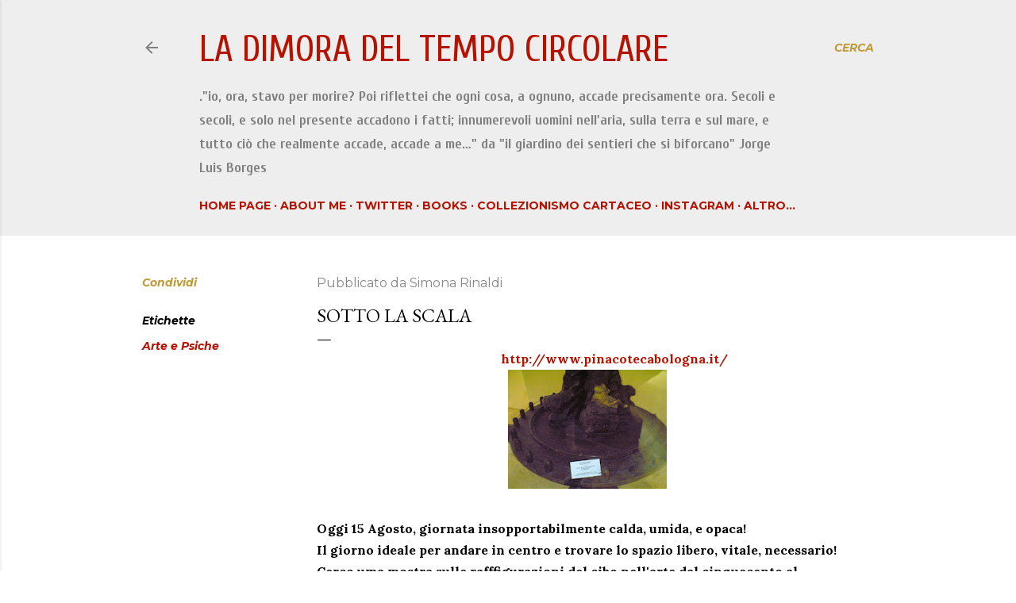

--- FILE ---
content_type: text/javascript; charset=UTF-8
request_url: https://www.ladimoradeltempocircolare.com/2009/08/sotto-la-scala.html?action=getFeed&widgetId=Feed2&widgetType=Feed&responseType=js&xssi_token=AOuZoY7k8dXOubtyomSwk3MjvGKr6Aeeew%3A1768734442285
body_size: 343
content:
try {
_WidgetManager._HandleControllerResult('Feed2', 'getFeed',{'status': 'ok', 'feed': {'entries': [{'title': 'Laboratorio di Etica \u2013 Il Negativo e le sue Forme', 'link': 'https://simonarinaldi.com/2026/01/14/laboratorio-di-etica-il-negativo-e-le-sue-forme/', 'publishedDate': '2026-01-14T07:40:07.000-08:00', 'author': 'simonarinaldi'}, {'title': 'Massimo Montanari \u2013 Cucina Politica', 'link': 'https://simonarinaldi.com/2025/11/18/massimo-montanari-cucina-politica/', 'publishedDate': '2025-11-18T08:53:07.000-08:00', 'author': 'simonarinaldi'}, {'title': 'Il Salotto di Ulisse \u2013 Imperium il potere a Roma', 'link': 'https://simonarinaldi.com/2025/11/16/il-salotto-di-ulisse-imperium-il-potere-a-roma/', 'publishedDate': '2025-11-16T04:25:13.000-08:00', 'author': 'simonarinaldi'}, {'title': 'Le Guerre e la Pace \u2013 Biennale di Venezia 2025', 'link': 'https://simonarinaldi.com/2025/11/07/le-guerre-e-la-pace-biennale-di-venezia-2025/', 'publishedDate': '2025-11-06T23:01:56.000-08:00', 'author': 'simonarinaldi'}, {'title': 'Jane Goodall \u2013 Lo sguardo', 'link': 'https://simonarinaldi.com/2025/10/02/jane-goodall-lo-sguardo/', 'publishedDate': '2025-10-01T23:51:39.000-07:00', 'author': 'simonarinaldi'}], 'title': 'La Dimora del Tempo Circolare'}});
} catch (e) {
  if (typeof log != 'undefined') {
    log('HandleControllerResult failed: ' + e);
  }
}


--- FILE ---
content_type: text/javascript; charset=UTF-8
request_url: https://www.ladimoradeltempocircolare.com/2009/08/sotto-la-scala.html?action=getFeed&widgetId=Feed1&widgetType=Feed&responseType=js&xssi_token=AOuZoY7k8dXOubtyomSwk3MjvGKr6Aeeew%3A1768734442285
body_size: 368
content:
try {
_WidgetManager._HandleControllerResult('Feed1', 'getFeed',{'status': 'ok', 'feed': {'entries': [{'title': 'Fenomenologia ed #Esistenzialismo \u2013 Psicologia dell\u2019Io', 'link': 'https://www.ladimoradeltempocircolare.com/2018/09/fenomenologia-ed-esistenzialismo.html', 'publishedDate': '2018-09-07T11:47:00.000-07:00', 'author': 'Simona Rinaldi'}, {'title': 'PRESENZA E PROFEZIA - MISTICISMO PAUL CLAUDEL', 'link': 'https://www.ladimoradeltempocircolare.com/2017/01/presenza-e-profezia-misticismo-paul.html', 'publishedDate': '2017-01-12T09:01:00.000-08:00', 'author': 'Simona Rinaldi'}, {'title': 'ROBERT MUSIL - L\x27UOMO SENZA QUALIT\xc0, 1930-1942', 'link': 'https://www.ladimoradeltempocircolare.com/2014/04/robert-musil-luomo-senza-qualita-1930.html', 'publishedDate': '2014-04-15T08:10:00.000-07:00', 'author': 'Simona Rinaldi'}, {'title': 'MAST - VI BIENNALE DI FOTOGRAFIADELL\u2019INDUSTRIA E DEL LAVORO - Bologna 2023', 'link': 'https://www.ladimoradeltempocircolare.com/2023/11/mast-vi-biennale-di-fotografiadellindus.html', 'publishedDate': '2023-11-05T01:34:00.000-07:00', 'author': 'Simona Rinaldi'}, {'title': 'La Rosa variegata di Bologna - Maggio 2023', 'link': 'https://www.ladimoradeltempocircolare.com/2023/05/la-rosa-variegata-di-bologna-maggio-2023.html', 'publishedDate': '2023-05-07T03:38:00.000-07:00', 'author': 'Simona Rinaldi'}], 'title': 'LA DIMORA DEL TEMPO CIRCOLARE'}});
} catch (e) {
  if (typeof log != 'undefined') {
    log('HandleControllerResult failed: ' + e);
  }
}
